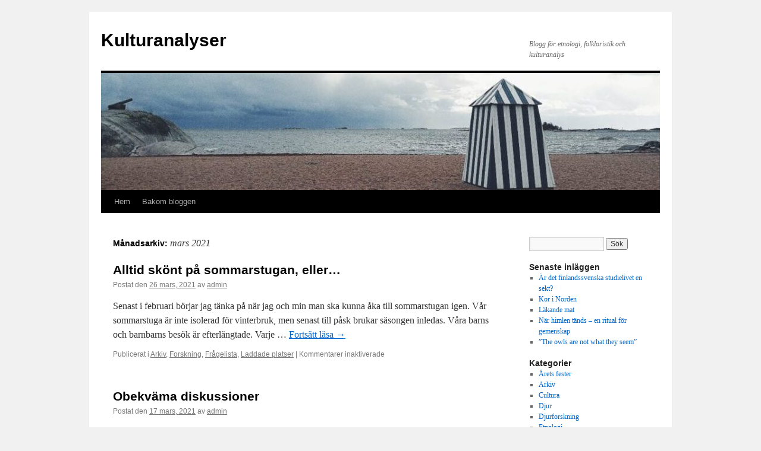

--- FILE ---
content_type: text/html; charset=UTF-8
request_url: https://blogs.abo.fi/etnologi/2021/03/
body_size: 41562
content:
<!DOCTYPE html>
<html lang="sv-SE">
<head>
<meta charset="UTF-8" />
<title>
mars | 2021 | Kulturanalyser	</title>
<link rel="profile" href="https://gmpg.org/xfn/11" />
<link rel="stylesheet" type="text/css" media="all" href="https://blogs.abo.fi/etnologi/wp-content/themes/twentyten/style.css?ver=20250415" />
<link rel="pingback" href="https://blogs.abo.fi/etnologi/xmlrpc.php">
<meta name='robots' content='max-image-preview:large' />
	<style>img:is([sizes="auto" i], [sizes^="auto," i]) { contain-intrinsic-size: 3000px 1500px }</style>
	<link rel="alternate" type="application/rss+xml" title="Kulturanalyser &raquo; Webbflöde" href="https://blogs.abo.fi/etnologi/feed/" />
<link rel="alternate" type="application/rss+xml" title="Kulturanalyser &raquo; Kommentarsflöde" href="https://blogs.abo.fi/etnologi/comments/feed/" />
<script type="text/javascript">
/* <![CDATA[ */
window._wpemojiSettings = {"baseUrl":"https:\/\/s.w.org\/images\/core\/emoji\/16.0.1\/72x72\/","ext":".png","svgUrl":"https:\/\/s.w.org\/images\/core\/emoji\/16.0.1\/svg\/","svgExt":".svg","source":{"concatemoji":"https:\/\/blogs.abo.fi\/etnologi\/wp-includes\/js\/wp-emoji-release.min.js?ver=6.8.2"}};
/*! This file is auto-generated */
!function(s,n){var o,i,e;function c(e){try{var t={supportTests:e,timestamp:(new Date).valueOf()};sessionStorage.setItem(o,JSON.stringify(t))}catch(e){}}function p(e,t,n){e.clearRect(0,0,e.canvas.width,e.canvas.height),e.fillText(t,0,0);var t=new Uint32Array(e.getImageData(0,0,e.canvas.width,e.canvas.height).data),a=(e.clearRect(0,0,e.canvas.width,e.canvas.height),e.fillText(n,0,0),new Uint32Array(e.getImageData(0,0,e.canvas.width,e.canvas.height).data));return t.every(function(e,t){return e===a[t]})}function u(e,t){e.clearRect(0,0,e.canvas.width,e.canvas.height),e.fillText(t,0,0);for(var n=e.getImageData(16,16,1,1),a=0;a<n.data.length;a++)if(0!==n.data[a])return!1;return!0}function f(e,t,n,a){switch(t){case"flag":return n(e,"\ud83c\udff3\ufe0f\u200d\u26a7\ufe0f","\ud83c\udff3\ufe0f\u200b\u26a7\ufe0f")?!1:!n(e,"\ud83c\udde8\ud83c\uddf6","\ud83c\udde8\u200b\ud83c\uddf6")&&!n(e,"\ud83c\udff4\udb40\udc67\udb40\udc62\udb40\udc65\udb40\udc6e\udb40\udc67\udb40\udc7f","\ud83c\udff4\u200b\udb40\udc67\u200b\udb40\udc62\u200b\udb40\udc65\u200b\udb40\udc6e\u200b\udb40\udc67\u200b\udb40\udc7f");case"emoji":return!a(e,"\ud83e\udedf")}return!1}function g(e,t,n,a){var r="undefined"!=typeof WorkerGlobalScope&&self instanceof WorkerGlobalScope?new OffscreenCanvas(300,150):s.createElement("canvas"),o=r.getContext("2d",{willReadFrequently:!0}),i=(o.textBaseline="top",o.font="600 32px Arial",{});return e.forEach(function(e){i[e]=t(o,e,n,a)}),i}function t(e){var t=s.createElement("script");t.src=e,t.defer=!0,s.head.appendChild(t)}"undefined"!=typeof Promise&&(o="wpEmojiSettingsSupports",i=["flag","emoji"],n.supports={everything:!0,everythingExceptFlag:!0},e=new Promise(function(e){s.addEventListener("DOMContentLoaded",e,{once:!0})}),new Promise(function(t){var n=function(){try{var e=JSON.parse(sessionStorage.getItem(o));if("object"==typeof e&&"number"==typeof e.timestamp&&(new Date).valueOf()<e.timestamp+604800&&"object"==typeof e.supportTests)return e.supportTests}catch(e){}return null}();if(!n){if("undefined"!=typeof Worker&&"undefined"!=typeof OffscreenCanvas&&"undefined"!=typeof URL&&URL.createObjectURL&&"undefined"!=typeof Blob)try{var e="postMessage("+g.toString()+"("+[JSON.stringify(i),f.toString(),p.toString(),u.toString()].join(",")+"));",a=new Blob([e],{type:"text/javascript"}),r=new Worker(URL.createObjectURL(a),{name:"wpTestEmojiSupports"});return void(r.onmessage=function(e){c(n=e.data),r.terminate(),t(n)})}catch(e){}c(n=g(i,f,p,u))}t(n)}).then(function(e){for(var t in e)n.supports[t]=e[t],n.supports.everything=n.supports.everything&&n.supports[t],"flag"!==t&&(n.supports.everythingExceptFlag=n.supports.everythingExceptFlag&&n.supports[t]);n.supports.everythingExceptFlag=n.supports.everythingExceptFlag&&!n.supports.flag,n.DOMReady=!1,n.readyCallback=function(){n.DOMReady=!0}}).then(function(){return e}).then(function(){var e;n.supports.everything||(n.readyCallback(),(e=n.source||{}).concatemoji?t(e.concatemoji):e.wpemoji&&e.twemoji&&(t(e.twemoji),t(e.wpemoji)))}))}((window,document),window._wpemojiSettings);
/* ]]> */
</script>
<style id='wp-emoji-styles-inline-css' type='text/css'>

	img.wp-smiley, img.emoji {
		display: inline !important;
		border: none !important;
		box-shadow: none !important;
		height: 1em !important;
		width: 1em !important;
		margin: 0 0.07em !important;
		vertical-align: -0.1em !important;
		background: none !important;
		padding: 0 !important;
	}
</style>
<link rel='stylesheet' id='wp-block-library-css' href='https://blogs.abo.fi/etnologi/wp-includes/css/dist/block-library/style.min.css?ver=6.8.2' type='text/css' media='all' />
<style id='wp-block-library-theme-inline-css' type='text/css'>
.wp-block-audio :where(figcaption){color:#555;font-size:13px;text-align:center}.is-dark-theme .wp-block-audio :where(figcaption){color:#ffffffa6}.wp-block-audio{margin:0 0 1em}.wp-block-code{border:1px solid #ccc;border-radius:4px;font-family:Menlo,Consolas,monaco,monospace;padding:.8em 1em}.wp-block-embed :where(figcaption){color:#555;font-size:13px;text-align:center}.is-dark-theme .wp-block-embed :where(figcaption){color:#ffffffa6}.wp-block-embed{margin:0 0 1em}.blocks-gallery-caption{color:#555;font-size:13px;text-align:center}.is-dark-theme .blocks-gallery-caption{color:#ffffffa6}:root :where(.wp-block-image figcaption){color:#555;font-size:13px;text-align:center}.is-dark-theme :root :where(.wp-block-image figcaption){color:#ffffffa6}.wp-block-image{margin:0 0 1em}.wp-block-pullquote{border-bottom:4px solid;border-top:4px solid;color:currentColor;margin-bottom:1.75em}.wp-block-pullquote cite,.wp-block-pullquote footer,.wp-block-pullquote__citation{color:currentColor;font-size:.8125em;font-style:normal;text-transform:uppercase}.wp-block-quote{border-left:.25em solid;margin:0 0 1.75em;padding-left:1em}.wp-block-quote cite,.wp-block-quote footer{color:currentColor;font-size:.8125em;font-style:normal;position:relative}.wp-block-quote:where(.has-text-align-right){border-left:none;border-right:.25em solid;padding-left:0;padding-right:1em}.wp-block-quote:where(.has-text-align-center){border:none;padding-left:0}.wp-block-quote.is-large,.wp-block-quote.is-style-large,.wp-block-quote:where(.is-style-plain){border:none}.wp-block-search .wp-block-search__label{font-weight:700}.wp-block-search__button{border:1px solid #ccc;padding:.375em .625em}:where(.wp-block-group.has-background){padding:1.25em 2.375em}.wp-block-separator.has-css-opacity{opacity:.4}.wp-block-separator{border:none;border-bottom:2px solid;margin-left:auto;margin-right:auto}.wp-block-separator.has-alpha-channel-opacity{opacity:1}.wp-block-separator:not(.is-style-wide):not(.is-style-dots){width:100px}.wp-block-separator.has-background:not(.is-style-dots){border-bottom:none;height:1px}.wp-block-separator.has-background:not(.is-style-wide):not(.is-style-dots){height:2px}.wp-block-table{margin:0 0 1em}.wp-block-table td,.wp-block-table th{word-break:normal}.wp-block-table :where(figcaption){color:#555;font-size:13px;text-align:center}.is-dark-theme .wp-block-table :where(figcaption){color:#ffffffa6}.wp-block-video :where(figcaption){color:#555;font-size:13px;text-align:center}.is-dark-theme .wp-block-video :where(figcaption){color:#ffffffa6}.wp-block-video{margin:0 0 1em}:root :where(.wp-block-template-part.has-background){margin-bottom:0;margin-top:0;padding:1.25em 2.375em}
</style>
<style id='classic-theme-styles-inline-css' type='text/css'>
/*! This file is auto-generated */
.wp-block-button__link{color:#fff;background-color:#32373c;border-radius:9999px;box-shadow:none;text-decoration:none;padding:calc(.667em + 2px) calc(1.333em + 2px);font-size:1.125em}.wp-block-file__button{background:#32373c;color:#fff;text-decoration:none}
</style>
<style id='global-styles-inline-css' type='text/css'>
:root{--wp--preset--aspect-ratio--square: 1;--wp--preset--aspect-ratio--4-3: 4/3;--wp--preset--aspect-ratio--3-4: 3/4;--wp--preset--aspect-ratio--3-2: 3/2;--wp--preset--aspect-ratio--2-3: 2/3;--wp--preset--aspect-ratio--16-9: 16/9;--wp--preset--aspect-ratio--9-16: 9/16;--wp--preset--color--black: #000;--wp--preset--color--cyan-bluish-gray: #abb8c3;--wp--preset--color--white: #fff;--wp--preset--color--pale-pink: #f78da7;--wp--preset--color--vivid-red: #cf2e2e;--wp--preset--color--luminous-vivid-orange: #ff6900;--wp--preset--color--luminous-vivid-amber: #fcb900;--wp--preset--color--light-green-cyan: #7bdcb5;--wp--preset--color--vivid-green-cyan: #00d084;--wp--preset--color--pale-cyan-blue: #8ed1fc;--wp--preset--color--vivid-cyan-blue: #0693e3;--wp--preset--color--vivid-purple: #9b51e0;--wp--preset--color--blue: #0066cc;--wp--preset--color--medium-gray: #666;--wp--preset--color--light-gray: #f1f1f1;--wp--preset--gradient--vivid-cyan-blue-to-vivid-purple: linear-gradient(135deg,rgba(6,147,227,1) 0%,rgb(155,81,224) 100%);--wp--preset--gradient--light-green-cyan-to-vivid-green-cyan: linear-gradient(135deg,rgb(122,220,180) 0%,rgb(0,208,130) 100%);--wp--preset--gradient--luminous-vivid-amber-to-luminous-vivid-orange: linear-gradient(135deg,rgba(252,185,0,1) 0%,rgba(255,105,0,1) 100%);--wp--preset--gradient--luminous-vivid-orange-to-vivid-red: linear-gradient(135deg,rgba(255,105,0,1) 0%,rgb(207,46,46) 100%);--wp--preset--gradient--very-light-gray-to-cyan-bluish-gray: linear-gradient(135deg,rgb(238,238,238) 0%,rgb(169,184,195) 100%);--wp--preset--gradient--cool-to-warm-spectrum: linear-gradient(135deg,rgb(74,234,220) 0%,rgb(151,120,209) 20%,rgb(207,42,186) 40%,rgb(238,44,130) 60%,rgb(251,105,98) 80%,rgb(254,248,76) 100%);--wp--preset--gradient--blush-light-purple: linear-gradient(135deg,rgb(255,206,236) 0%,rgb(152,150,240) 100%);--wp--preset--gradient--blush-bordeaux: linear-gradient(135deg,rgb(254,205,165) 0%,rgb(254,45,45) 50%,rgb(107,0,62) 100%);--wp--preset--gradient--luminous-dusk: linear-gradient(135deg,rgb(255,203,112) 0%,rgb(199,81,192) 50%,rgb(65,88,208) 100%);--wp--preset--gradient--pale-ocean: linear-gradient(135deg,rgb(255,245,203) 0%,rgb(182,227,212) 50%,rgb(51,167,181) 100%);--wp--preset--gradient--electric-grass: linear-gradient(135deg,rgb(202,248,128) 0%,rgb(113,206,126) 100%);--wp--preset--gradient--midnight: linear-gradient(135deg,rgb(2,3,129) 0%,rgb(40,116,252) 100%);--wp--preset--font-size--small: 13px;--wp--preset--font-size--medium: 20px;--wp--preset--font-size--large: 36px;--wp--preset--font-size--x-large: 42px;--wp--preset--spacing--20: 0.44rem;--wp--preset--spacing--30: 0.67rem;--wp--preset--spacing--40: 1rem;--wp--preset--spacing--50: 1.5rem;--wp--preset--spacing--60: 2.25rem;--wp--preset--spacing--70: 3.38rem;--wp--preset--spacing--80: 5.06rem;--wp--preset--shadow--natural: 6px 6px 9px rgba(0, 0, 0, 0.2);--wp--preset--shadow--deep: 12px 12px 50px rgba(0, 0, 0, 0.4);--wp--preset--shadow--sharp: 6px 6px 0px rgba(0, 0, 0, 0.2);--wp--preset--shadow--outlined: 6px 6px 0px -3px rgba(255, 255, 255, 1), 6px 6px rgba(0, 0, 0, 1);--wp--preset--shadow--crisp: 6px 6px 0px rgba(0, 0, 0, 1);}:where(.is-layout-flex){gap: 0.5em;}:where(.is-layout-grid){gap: 0.5em;}body .is-layout-flex{display: flex;}.is-layout-flex{flex-wrap: wrap;align-items: center;}.is-layout-flex > :is(*, div){margin: 0;}body .is-layout-grid{display: grid;}.is-layout-grid > :is(*, div){margin: 0;}:where(.wp-block-columns.is-layout-flex){gap: 2em;}:where(.wp-block-columns.is-layout-grid){gap: 2em;}:where(.wp-block-post-template.is-layout-flex){gap: 1.25em;}:where(.wp-block-post-template.is-layout-grid){gap: 1.25em;}.has-black-color{color: var(--wp--preset--color--black) !important;}.has-cyan-bluish-gray-color{color: var(--wp--preset--color--cyan-bluish-gray) !important;}.has-white-color{color: var(--wp--preset--color--white) !important;}.has-pale-pink-color{color: var(--wp--preset--color--pale-pink) !important;}.has-vivid-red-color{color: var(--wp--preset--color--vivid-red) !important;}.has-luminous-vivid-orange-color{color: var(--wp--preset--color--luminous-vivid-orange) !important;}.has-luminous-vivid-amber-color{color: var(--wp--preset--color--luminous-vivid-amber) !important;}.has-light-green-cyan-color{color: var(--wp--preset--color--light-green-cyan) !important;}.has-vivid-green-cyan-color{color: var(--wp--preset--color--vivid-green-cyan) !important;}.has-pale-cyan-blue-color{color: var(--wp--preset--color--pale-cyan-blue) !important;}.has-vivid-cyan-blue-color{color: var(--wp--preset--color--vivid-cyan-blue) !important;}.has-vivid-purple-color{color: var(--wp--preset--color--vivid-purple) !important;}.has-black-background-color{background-color: var(--wp--preset--color--black) !important;}.has-cyan-bluish-gray-background-color{background-color: var(--wp--preset--color--cyan-bluish-gray) !important;}.has-white-background-color{background-color: var(--wp--preset--color--white) !important;}.has-pale-pink-background-color{background-color: var(--wp--preset--color--pale-pink) !important;}.has-vivid-red-background-color{background-color: var(--wp--preset--color--vivid-red) !important;}.has-luminous-vivid-orange-background-color{background-color: var(--wp--preset--color--luminous-vivid-orange) !important;}.has-luminous-vivid-amber-background-color{background-color: var(--wp--preset--color--luminous-vivid-amber) !important;}.has-light-green-cyan-background-color{background-color: var(--wp--preset--color--light-green-cyan) !important;}.has-vivid-green-cyan-background-color{background-color: var(--wp--preset--color--vivid-green-cyan) !important;}.has-pale-cyan-blue-background-color{background-color: var(--wp--preset--color--pale-cyan-blue) !important;}.has-vivid-cyan-blue-background-color{background-color: var(--wp--preset--color--vivid-cyan-blue) !important;}.has-vivid-purple-background-color{background-color: var(--wp--preset--color--vivid-purple) !important;}.has-black-border-color{border-color: var(--wp--preset--color--black) !important;}.has-cyan-bluish-gray-border-color{border-color: var(--wp--preset--color--cyan-bluish-gray) !important;}.has-white-border-color{border-color: var(--wp--preset--color--white) !important;}.has-pale-pink-border-color{border-color: var(--wp--preset--color--pale-pink) !important;}.has-vivid-red-border-color{border-color: var(--wp--preset--color--vivid-red) !important;}.has-luminous-vivid-orange-border-color{border-color: var(--wp--preset--color--luminous-vivid-orange) !important;}.has-luminous-vivid-amber-border-color{border-color: var(--wp--preset--color--luminous-vivid-amber) !important;}.has-light-green-cyan-border-color{border-color: var(--wp--preset--color--light-green-cyan) !important;}.has-vivid-green-cyan-border-color{border-color: var(--wp--preset--color--vivid-green-cyan) !important;}.has-pale-cyan-blue-border-color{border-color: var(--wp--preset--color--pale-cyan-blue) !important;}.has-vivid-cyan-blue-border-color{border-color: var(--wp--preset--color--vivid-cyan-blue) !important;}.has-vivid-purple-border-color{border-color: var(--wp--preset--color--vivid-purple) !important;}.has-vivid-cyan-blue-to-vivid-purple-gradient-background{background: var(--wp--preset--gradient--vivid-cyan-blue-to-vivid-purple) !important;}.has-light-green-cyan-to-vivid-green-cyan-gradient-background{background: var(--wp--preset--gradient--light-green-cyan-to-vivid-green-cyan) !important;}.has-luminous-vivid-amber-to-luminous-vivid-orange-gradient-background{background: var(--wp--preset--gradient--luminous-vivid-amber-to-luminous-vivid-orange) !important;}.has-luminous-vivid-orange-to-vivid-red-gradient-background{background: var(--wp--preset--gradient--luminous-vivid-orange-to-vivid-red) !important;}.has-very-light-gray-to-cyan-bluish-gray-gradient-background{background: var(--wp--preset--gradient--very-light-gray-to-cyan-bluish-gray) !important;}.has-cool-to-warm-spectrum-gradient-background{background: var(--wp--preset--gradient--cool-to-warm-spectrum) !important;}.has-blush-light-purple-gradient-background{background: var(--wp--preset--gradient--blush-light-purple) !important;}.has-blush-bordeaux-gradient-background{background: var(--wp--preset--gradient--blush-bordeaux) !important;}.has-luminous-dusk-gradient-background{background: var(--wp--preset--gradient--luminous-dusk) !important;}.has-pale-ocean-gradient-background{background: var(--wp--preset--gradient--pale-ocean) !important;}.has-electric-grass-gradient-background{background: var(--wp--preset--gradient--electric-grass) !important;}.has-midnight-gradient-background{background: var(--wp--preset--gradient--midnight) !important;}.has-small-font-size{font-size: var(--wp--preset--font-size--small) !important;}.has-medium-font-size{font-size: var(--wp--preset--font-size--medium) !important;}.has-large-font-size{font-size: var(--wp--preset--font-size--large) !important;}.has-x-large-font-size{font-size: var(--wp--preset--font-size--x-large) !important;}
:where(.wp-block-post-template.is-layout-flex){gap: 1.25em;}:where(.wp-block-post-template.is-layout-grid){gap: 1.25em;}
:where(.wp-block-columns.is-layout-flex){gap: 2em;}:where(.wp-block-columns.is-layout-grid){gap: 2em;}
:root :where(.wp-block-pullquote){font-size: 1.5em;line-height: 1.6;}
</style>
<link rel='stylesheet' id='twentyten-block-style-css' href='https://blogs.abo.fi/etnologi/wp-content/themes/twentyten/blocks.css?ver=20250220' type='text/css' media='all' />
<link rel="https://api.w.org/" href="https://blogs.abo.fi/etnologi/wp-json/" /><link rel="EditURI" type="application/rsd+xml" title="RSD" href="https://blogs.abo.fi/etnologi/xmlrpc.php?rsd" />
<meta name="generator" content="WordPress 6.8.2" />
</head>

<body class="archive date wp-theme-twentyten">
<div id="wrapper" class="hfeed">
		<a href="#content" class="screen-reader-text skip-link">Hoppa till innehåll</a>
	<div id="header">
		<div id="masthead">
			<div id="branding" role="banner">
								<div id="site-title">
					<span>
											<a href="https://blogs.abo.fi/etnologi/" rel="home" >Kulturanalyser</a>
					</span>
				</div>
				<div id="site-description">Blogg för etnologi, folkloristik och kulturanalys</div>

				<img src="https://blogs.abo.fi/etnologi/files/2019/10/cropped-cropped-salo-7-e1585895345933-1.jpg" width="940" height="197" alt="Kulturanalyser" srcset="https://blogs.abo.fi/etnologi/files/2019/10/cropped-cropped-salo-7-e1585895345933-1.jpg 940w, https://blogs.abo.fi/etnologi/files/2019/10/cropped-cropped-salo-7-e1585895345933-1-300x63.jpg 300w, https://blogs.abo.fi/etnologi/files/2019/10/cropped-cropped-salo-7-e1585895345933-1-768x161.jpg 768w" sizes="(max-width: 940px) 100vw, 940px" decoding="async" fetchpriority="high" />			</div><!-- #branding -->

			<div id="access" role="navigation">
				<div class="menu"><ul>
<li ><a href="https://blogs.abo.fi/etnologi/">Hem</a></li><li class="page_item page-item-224"><a href="https://blogs.abo.fi/etnologi/om-oss/">Bakom bloggen</a></li>
</ul></div>
			</div><!-- #access -->
		</div><!-- #masthead -->
	</div><!-- #header -->

	<div id="main">

		<div id="container">
			<div id="content" role="main">


			<h1 class="page-title">
			Månadsarkiv: <span>mars 2021</span>			</h1>





	
			<div id="post-891" class="post-891 post type-post status-publish format-standard hentry category-arkiv category-forskning category-fragelista category-laddade-platser">
			<h2 class="entry-title"><a href="https://blogs.abo.fi/etnologi/2021/03/26/alltid-skont-pa-sommarstugan-eller/" rel="bookmark">Alltid skönt på sommarstugan, eller&#8230;</a></h2>

			<div class="entry-meta">
				<span class="meta-prep meta-prep-author">Postat den</span> <a href="https://blogs.abo.fi/etnologi/2021/03/26/alltid-skont-pa-sommarstugan-eller/" title="11:02" rel="bookmark"><span class="entry-date">26 mars, 2021</span></a> <span class="meta-sep">av</span> <span class="author vcard"><a class="url fn n" href="https://blogs.abo.fi/etnologi/author/40-2/" title="Visa alla inlägg av admin">admin</a></span>			</div><!-- .entry-meta -->

					<div class="entry-summary">
				<p>Senast i februari börjar jag tänka på när jag och min man ska kunna åka till sommarstugan igen. Vår sommarstuga är inte isolerad för vinterbruk, men senast till påsk brukar säsongen inledas. Våra barns och barnbarns besök är efterlängtade. Varje &hellip; <a href="https://blogs.abo.fi/etnologi/2021/03/26/alltid-skont-pa-sommarstugan-eller/">Fortsätt läsa <span class="meta-nav">&rarr;</span></a></p>
			</div><!-- .entry-summary -->
	
			<div class="entry-utility">
									<span class="cat-links">
						<span class="entry-utility-prep entry-utility-prep-cat-links">Publicerat i</span> <a href="https://blogs.abo.fi/etnologi/category/arkiv/" rel="category tag">Arkiv</a>, <a href="https://blogs.abo.fi/etnologi/category/forskning/" rel="category tag">Forskning</a>, <a href="https://blogs.abo.fi/etnologi/category/fragelista/" rel="category tag">Frågelista</a>, <a href="https://blogs.abo.fi/etnologi/category/laddade-platser/" rel="category tag">Laddade platser</a>					</span>
					<span class="meta-sep">|</span>
				
				
				<span class="comments-link"><span>Kommentarer inaktiverade<span class="screen-reader-text"> för Alltid skönt på sommarstugan, eller&#8230;</span></span></span>

							</div><!-- .entry-utility -->
		</div><!-- #post-891 -->

		
	

	
			<div id="post-886" class="post-886 post type-post status-publish format-standard hentry category-kulturanalys">
			<h2 class="entry-title"><a href="https://blogs.abo.fi/etnologi/2021/03/17/obekvama-diskussioner/" rel="bookmark">Obekväma diskussioner</a></h2>

			<div class="entry-meta">
				<span class="meta-prep meta-prep-author">Postat den</span> <a href="https://blogs.abo.fi/etnologi/2021/03/17/obekvama-diskussioner/" title="10:13" rel="bookmark"><span class="entry-date">17 mars, 2021</span></a> <span class="meta-sep">av</span> <span class="author vcard"><a class="url fn n" href="https://blogs.abo.fi/etnologi/author/40-2/" title="Visa alla inlägg av admin">admin</a></span>			</div><!-- .entry-meta -->

					<div class="entry-summary">
				<p>I januari 2019 avslöjades en härva med sexualbrott mot barn i Uleåborg. Tio män var misstänkta, av dessa var samtliga asylsökande eller kvotflyktingar. Brotten fick mycket uppmärksamhet i media, och även om det uttrycktes en ängslan om problemet med sexuellt &hellip; <a href="https://blogs.abo.fi/etnologi/2021/03/17/obekvama-diskussioner/">Fortsätt läsa <span class="meta-nav">&rarr;</span></a></p>
			</div><!-- .entry-summary -->
	
			<div class="entry-utility">
									<span class="cat-links">
						<span class="entry-utility-prep entry-utility-prep-cat-links">Publicerat i</span> <a href="https://blogs.abo.fi/etnologi/category/kulturanalys/" rel="category tag">Kulturanalys</a>					</span>
					<span class="meta-sep">|</span>
				
				
				<span class="comments-link"><span>Kommentarer inaktiverade<span class="screen-reader-text"> för Obekväma diskussioner</span></span></span>

							</div><!-- .entry-utility -->
		</div><!-- #post-886 -->

		
	

	
			<div id="post-881" class="post-881 post type-post status-publish format-standard hentry category-forskning category-kulturanalys category-publikation">
			<h2 class="entry-title"><a href="https://blogs.abo.fi/etnologi/2021/03/11/skam-smart/" rel="bookmark">Skam/Smart</a></h2>

			<div class="entry-meta">
				<span class="meta-prep meta-prep-author">Postat den</span> <a href="https://blogs.abo.fi/etnologi/2021/03/11/skam-smart/" title="18:38" rel="bookmark"><span class="entry-date">11 mars, 2021</span></a> <span class="meta-sep">av</span> <span class="author vcard"><a class="url fn n" href="https://blogs.abo.fi/etnologi/author/40-2/" title="Visa alla inlägg av admin">admin</a></span>			</div><!-- .entry-meta -->

					<div class="entry-summary">
				<p>En obligatorisk beståndsdel på de akademiska festerna f.C-19 var snapsvisor. En av de populäraste visorna att sjunga då det kom folk från Sverige på besök heter ”Minne” och sjöngs på melodin till musikallåten ”Memory”. ”Minne, jag har tappat mitt minne. &hellip; <a href="https://blogs.abo.fi/etnologi/2021/03/11/skam-smart/">Fortsätt läsa <span class="meta-nav">&rarr;</span></a></p>
			</div><!-- .entry-summary -->
	
			<div class="entry-utility">
									<span class="cat-links">
						<span class="entry-utility-prep entry-utility-prep-cat-links">Publicerat i</span> <a href="https://blogs.abo.fi/etnologi/category/forskning/" rel="category tag">Forskning</a>, <a href="https://blogs.abo.fi/etnologi/category/kulturanalys/" rel="category tag">Kulturanalys</a>, <a href="https://blogs.abo.fi/etnologi/category/publikation/" rel="category tag">Publikation</a>					</span>
					<span class="meta-sep">|</span>
				
				
				<span class="comments-link"><span>Kommentarer inaktiverade<span class="screen-reader-text"> för Skam/Smart</span></span></span>

							</div><!-- .entry-utility -->
		</div><!-- #post-881 -->

		
	


			</div><!-- #content -->
		</div><!-- #container -->


		<div id="primary" class="widget-area" role="complementary">
			<ul class="xoxo">

<li id="search-2" class="widget-container widget_search"><form role="search" method="get" id="searchform" class="searchform" action="https://blogs.abo.fi/etnologi/">
				<div>
					<label class="screen-reader-text" for="s">Sök efter:</label>
					<input type="text" value="" name="s" id="s" />
					<input type="submit" id="searchsubmit" value="Sök" />
				</div>
			</form></li>
		<li id="recent-posts-2" class="widget-container widget_recent_entries">
		<h3 class="widget-title">Senaste inläggen</h3>
		<ul>
											<li>
					<a href="https://blogs.abo.fi/etnologi/2026/01/27/studieliv/">Är det finlandssvenska studielivet en sekt?</a>
									</li>
											<li>
					<a href="https://blogs.abo.fi/etnologi/2026/01/14/kor-i-norden/">Kor i Norden</a>
									</li>
											<li>
					<a href="https://blogs.abo.fi/etnologi/2026/01/07/lakande_mat/">Läkande mat</a>
									</li>
											<li>
					<a href="https://blogs.abo.fi/etnologi/2025/12/31/nar-himlen-tands/">När himlen tänds – en ritual för gemenskap</a>
									</li>
											<li>
					<a href="https://blogs.abo.fi/etnologi/2025/12/16/the-owls/">”The owls are not what they seem”</a>
									</li>
					</ul>

		</li><li id="categories-2" class="widget-container widget_categories"><h3 class="widget-title">Kategorier</h3>
			<ul>
					<li class="cat-item cat-item-24"><a href="https://blogs.abo.fi/etnologi/category/arets-fester/">Årets fester</a>
</li>
	<li class="cat-item cat-item-28"><a href="https://blogs.abo.fi/etnologi/category/arkiv/">Arkiv</a>
</li>
	<li class="cat-item cat-item-45"><a href="https://blogs.abo.fi/etnologi/category/cultura/">Cultura</a>
</li>
	<li class="cat-item cat-item-58"><a href="https://blogs.abo.fi/etnologi/category/djur/">Djur</a>
</li>
	<li class="cat-item cat-item-39"><a href="https://blogs.abo.fi/etnologi/category/djurforskning/">Djurforskning</a>
</li>
	<li class="cat-item cat-item-34"><a href="https://blogs.abo.fi/etnologi/category/etnologi/">Etnologi</a>
</li>
	<li class="cat-item cat-item-40"><a href="https://blogs.abo.fi/etnologi/category/exkursion/">Exkursion</a>
</li>
	<li class="cat-item cat-item-17"><a href="https://blogs.abo.fi/etnologi/category/faltarbete/">Fältarbete</a>
</li>
	<li class="cat-item cat-item-35"><a href="https://blogs.abo.fi/etnologi/category/folkloristik/">Folkloristik</a>
</li>
	<li class="cat-item cat-item-41"><a href="https://blogs.abo.fi/etnologi/category/folkmedicin/">Folkmedicin</a>
</li>
	<li class="cat-item cat-item-19"><a href="https://blogs.abo.fi/etnologi/category/folktro/">Folktro</a>
</li>
	<li class="cat-item cat-item-20"><a href="https://blogs.abo.fi/etnologi/category/forskning/">Forskning</a>
</li>
	<li class="cat-item cat-item-27"><a href="https://blogs.abo.fi/etnologi/category/fragelista/">Frågelista</a>
</li>
	<li class="cat-item cat-item-55"><a href="https://blogs.abo.fi/etnologi/category/gast/">Gäst</a>
</li>
	<li class="cat-item cat-item-57"><a href="https://blogs.abo.fi/etnologi/category/hantverk/">Hantverk</a>
</li>
	<li class="cat-item cat-item-53"><a href="https://blogs.abo.fi/etnologi/category/identitet/">Identitet</a>
</li>
	<li class="cat-item cat-item-26"><a href="https://blogs.abo.fi/etnologi/category/jul/">Jul</a>
</li>
	<li class="cat-item cat-item-36"><a href="https://blogs.abo.fi/etnologi/category/kommunikation/">Kommunikation</a>
</li>
	<li class="cat-item cat-item-37"><a href="https://blogs.abo.fi/etnologi/category/konferens/">Konferens</a>
</li>
	<li class="cat-item cat-item-21"><a href="https://blogs.abo.fi/etnologi/category/kropp/">Kropp</a>
</li>
	<li class="cat-item cat-item-2"><a href="https://blogs.abo.fi/etnologi/category/kulturanalys/">Kulturanalys</a>
</li>
	<li class="cat-item cat-item-42"><a href="https://blogs.abo.fi/etnologi/category/kunskapskabare/">Kunskapskabaré</a>
</li>
	<li class="cat-item cat-item-16"><a href="https://blogs.abo.fi/etnologi/category/laddade-platser/">Laddade platser</a>
</li>
	<li class="cat-item cat-item-25"><a href="https://blogs.abo.fi/etnologi/category/livets-fester/">Livets fester</a>
</li>
	<li class="cat-item cat-item-11"><a href="https://blogs.abo.fi/etnologi/category/materialitet/">Materialitet</a>
</li>
	<li class="cat-item cat-item-56"><a href="https://blogs.abo.fi/etnologi/category/medicinsk-humaniora/">Medicinsk humaniora</a>
</li>
	<li class="cat-item cat-item-18"><a href="https://blogs.abo.fi/etnologi/category/netlore/">Netlore</a>
</li>
	<li class="cat-item cat-item-1"><a href="https://blogs.abo.fi/etnologi/category/okategoriserade/">Okategoriserade</a>
</li>
	<li class="cat-item cat-item-31"><a href="https://blogs.abo.fi/etnologi/category/ordets-makt/">Ordets makt</a>
</li>
	<li class="cat-item cat-item-46"><a href="https://blogs.abo.fi/etnologi/category/personportratt/">personporträtt</a>
</li>
	<li class="cat-item cat-item-54"><a href="https://blogs.abo.fi/etnologi/category/plats/">Plats</a>
</li>
	<li class="cat-item cat-item-52"><a href="https://blogs.abo.fi/etnologi/category/popularkultur/">Populärkultur</a>
</li>
	<li class="cat-item cat-item-47"><a href="https://blogs.abo.fi/etnologi/category/praktik/">praktik</a>
</li>
	<li class="cat-item cat-item-32"><a href="https://blogs.abo.fi/etnologi/category/publikation/">Publikation</a>
</li>
	<li class="cat-item cat-item-23"><a href="https://blogs.abo.fi/etnologi/category/ritualitet-och-materialitet/">Ritual och materialitet</a>
</li>
	<li class="cat-item cat-item-10"><a href="https://blogs.abo.fi/etnologi/category/ritualer/">Ritualer</a>
</li>
	<li class="cat-item cat-item-38"><a href="https://blogs.abo.fi/etnologi/category/seminarium/">Seminarium</a>
</li>
	<li class="cat-item cat-item-48"><a href="https://blogs.abo.fi/etnologi/category/textilarkiv/">textilarkiv</a>
</li>
	<li class="cat-item cat-item-44"><a href="https://blogs.abo.fi/etnologi/category/tid/">Tid</a>
</li>
	<li class="cat-item cat-item-29"><a href="https://blogs.abo.fi/etnologi/category/undervisning/">Undervisning</a>
</li>
	<li class="cat-item cat-item-49"><a href="https://blogs.abo.fi/etnologi/category/utstallning/">utställning</a>
</li>
	<li class="cat-item cat-item-33"><a href="https://blogs.abo.fi/etnologi/category/verbal-folklore/">Verbal folklore</a>
</li>
	<li class="cat-item cat-item-43"><a href="https://blogs.abo.fi/etnologi/category/vetenskapsformedling/">Vetenskapsförmedling</a>
</li>
			</ul>

			</li><li id="archives-2" class="widget-container widget_archive"><h3 class="widget-title">Arkiv</h3>
			<ul>
					<li><a href='https://blogs.abo.fi/etnologi/2026/01/'>januari 2026</a></li>
	<li><a href='https://blogs.abo.fi/etnologi/2025/12/'>december 2025</a></li>
	<li><a href='https://blogs.abo.fi/etnologi/2025/11/'>november 2025</a></li>
	<li><a href='https://blogs.abo.fi/etnologi/2025/10/'>oktober 2025</a></li>
	<li><a href='https://blogs.abo.fi/etnologi/2025/09/'>september 2025</a></li>
	<li><a href='https://blogs.abo.fi/etnologi/2025/08/'>augusti 2025</a></li>
	<li><a href='https://blogs.abo.fi/etnologi/2025/06/'>juni 2025</a></li>
	<li><a href='https://blogs.abo.fi/etnologi/2025/04/'>april 2025</a></li>
	<li><a href='https://blogs.abo.fi/etnologi/2025/03/'>mars 2025</a></li>
	<li><a href='https://blogs.abo.fi/etnologi/2025/02/'>februari 2025</a></li>
	<li><a href='https://blogs.abo.fi/etnologi/2025/01/'>januari 2025</a></li>
	<li><a href='https://blogs.abo.fi/etnologi/2024/12/'>december 2024</a></li>
	<li><a href='https://blogs.abo.fi/etnologi/2024/11/'>november 2024</a></li>
	<li><a href='https://blogs.abo.fi/etnologi/2024/10/'>oktober 2024</a></li>
	<li><a href='https://blogs.abo.fi/etnologi/2024/09/'>september 2024</a></li>
	<li><a href='https://blogs.abo.fi/etnologi/2024/08/'>augusti 2024</a></li>
	<li><a href='https://blogs.abo.fi/etnologi/2024/05/'>maj 2024</a></li>
	<li><a href='https://blogs.abo.fi/etnologi/2024/04/'>april 2024</a></li>
	<li><a href='https://blogs.abo.fi/etnologi/2024/03/'>mars 2024</a></li>
	<li><a href='https://blogs.abo.fi/etnologi/2024/02/'>februari 2024</a></li>
	<li><a href='https://blogs.abo.fi/etnologi/2023/12/'>december 2023</a></li>
	<li><a href='https://blogs.abo.fi/etnologi/2023/11/'>november 2023</a></li>
	<li><a href='https://blogs.abo.fi/etnologi/2023/10/'>oktober 2023</a></li>
	<li><a href='https://blogs.abo.fi/etnologi/2023/08/'>augusti 2023</a></li>
	<li><a href='https://blogs.abo.fi/etnologi/2023/06/'>juni 2023</a></li>
	<li><a href='https://blogs.abo.fi/etnologi/2023/05/'>maj 2023</a></li>
	<li><a href='https://blogs.abo.fi/etnologi/2023/03/'>mars 2023</a></li>
	<li><a href='https://blogs.abo.fi/etnologi/2023/02/'>februari 2023</a></li>
	<li><a href='https://blogs.abo.fi/etnologi/2023/01/'>januari 2023</a></li>
	<li><a href='https://blogs.abo.fi/etnologi/2022/12/'>december 2022</a></li>
	<li><a href='https://blogs.abo.fi/etnologi/2022/11/'>november 2022</a></li>
	<li><a href='https://blogs.abo.fi/etnologi/2022/10/'>oktober 2022</a></li>
	<li><a href='https://blogs.abo.fi/etnologi/2022/09/'>september 2022</a></li>
	<li><a href='https://blogs.abo.fi/etnologi/2022/08/'>augusti 2022</a></li>
	<li><a href='https://blogs.abo.fi/etnologi/2022/06/'>juni 2022</a></li>
	<li><a href='https://blogs.abo.fi/etnologi/2022/05/'>maj 2022</a></li>
	<li><a href='https://blogs.abo.fi/etnologi/2022/04/'>april 2022</a></li>
	<li><a href='https://blogs.abo.fi/etnologi/2022/03/'>mars 2022</a></li>
	<li><a href='https://blogs.abo.fi/etnologi/2022/02/'>februari 2022</a></li>
	<li><a href='https://blogs.abo.fi/etnologi/2022/01/'>januari 2022</a></li>
	<li><a href='https://blogs.abo.fi/etnologi/2021/12/'>december 2021</a></li>
	<li><a href='https://blogs.abo.fi/etnologi/2021/11/'>november 2021</a></li>
	<li><a href='https://blogs.abo.fi/etnologi/2021/10/'>oktober 2021</a></li>
	<li><a href='https://blogs.abo.fi/etnologi/2021/09/'>september 2021</a></li>
	<li><a href='https://blogs.abo.fi/etnologi/2021/08/'>augusti 2021</a></li>
	<li><a href='https://blogs.abo.fi/etnologi/2021/06/'>juni 2021</a></li>
	<li><a href='https://blogs.abo.fi/etnologi/2021/05/'>maj 2021</a></li>
	<li><a href='https://blogs.abo.fi/etnologi/2021/04/'>april 2021</a></li>
	<li><a href='https://blogs.abo.fi/etnologi/2021/03/' aria-current="page">mars 2021</a></li>
	<li><a href='https://blogs.abo.fi/etnologi/2021/02/'>februari 2021</a></li>
	<li><a href='https://blogs.abo.fi/etnologi/2021/01/'>januari 2021</a></li>
	<li><a href='https://blogs.abo.fi/etnologi/2020/12/'>december 2020</a></li>
	<li><a href='https://blogs.abo.fi/etnologi/2020/11/'>november 2020</a></li>
	<li><a href='https://blogs.abo.fi/etnologi/2020/10/'>oktober 2020</a></li>
	<li><a href='https://blogs.abo.fi/etnologi/2020/09/'>september 2020</a></li>
	<li><a href='https://blogs.abo.fi/etnologi/2020/08/'>augusti 2020</a></li>
	<li><a href='https://blogs.abo.fi/etnologi/2020/06/'>juni 2020</a></li>
	<li><a href='https://blogs.abo.fi/etnologi/2020/05/'>maj 2020</a></li>
	<li><a href='https://blogs.abo.fi/etnologi/2020/04/'>april 2020</a></li>
	<li><a href='https://blogs.abo.fi/etnologi/2020/03/'>mars 2020</a></li>
	<li><a href='https://blogs.abo.fi/etnologi/2020/02/'>februari 2020</a></li>
	<li><a href='https://blogs.abo.fi/etnologi/2020/01/'>januari 2020</a></li>
	<li><a href='https://blogs.abo.fi/etnologi/2019/12/'>december 2019</a></li>
	<li><a href='https://blogs.abo.fi/etnologi/2019/11/'>november 2019</a></li>
	<li><a href='https://blogs.abo.fi/etnologi/2019/10/'>oktober 2019</a></li>
	<li><a href='https://blogs.abo.fi/etnologi/2019/09/'>september 2019</a></li>
	<li><a href='https://blogs.abo.fi/etnologi/2019/08/'>augusti 2019</a></li>
	<li><a href='https://blogs.abo.fi/etnologi/2019/05/'>maj 2019</a></li>
	<li><a href='https://blogs.abo.fi/etnologi/2019/04/'>april 2019</a></li>
	<li><a href='https://blogs.abo.fi/etnologi/2019/03/'>mars 2019</a></li>
	<li><a href='https://blogs.abo.fi/etnologi/2019/02/'>februari 2019</a></li>
	<li><a href='https://blogs.abo.fi/etnologi/2018/12/'>december 2018</a></li>
	<li><a href='https://blogs.abo.fi/etnologi/2018/11/'>november 2018</a></li>
	<li><a href='https://blogs.abo.fi/etnologi/2018/10/'>oktober 2018</a></li>
	<li><a href='https://blogs.abo.fi/etnologi/2018/09/'>september 2018</a></li>
	<li><a href='https://blogs.abo.fi/etnologi/2018/08/'>augusti 2018</a></li>
	<li><a href='https://blogs.abo.fi/etnologi/2018/05/'>maj 2018</a></li>
	<li><a href='https://blogs.abo.fi/etnologi/2018/03/'>mars 2018</a></li>
	<li><a href='https://blogs.abo.fi/etnologi/2018/02/'>februari 2018</a></li>
	<li><a href='https://blogs.abo.fi/etnologi/2018/01/'>januari 2018</a></li>
	<li><a href='https://blogs.abo.fi/etnologi/2017/12/'>december 2017</a></li>
	<li><a href='https://blogs.abo.fi/etnologi/2017/10/'>oktober 2017</a></li>
	<li><a href='https://blogs.abo.fi/etnologi/2017/09/'>september 2017</a></li>
	<li><a href='https://blogs.abo.fi/etnologi/2017/06/'>juni 2017</a></li>
	<li><a href='https://blogs.abo.fi/etnologi/2017/05/'>maj 2017</a></li>
	<li><a href='https://blogs.abo.fi/etnologi/2017/04/'>april 2017</a></li>
			</ul>

			</li><li id="recent-comments-2" class="widget-container widget_recent_comments"><h3 class="widget-title">Senaste kommentarer</h3><ul id="recentcomments"><li class="recentcomments"><span class="comment-author-link"><a href="https://blogs.abo.fi/etnologi/2026/01/07/lakande_mat/" class="url" rel="ugc">Läkande mat | Kulturanalyser</a></span> om <a href="https://blogs.abo.fi/etnologi/2022/09/09/folkliga-medicinalvaxter/#comment-2606">Folkliga medicinalväxter</a></li><li class="recentcomments"><span class="comment-author-link">Berit Maan</span> om <a href="https://blogs.abo.fi/etnologi/2025/03/09/brobyggande-bastulat/#comment-1460">Brobyggande bastulåt</a></li><li class="recentcomments"><span class="comment-author-link">Tiina Pukkila</span> om <a href="https://blogs.abo.fi/etnologi/2025/03/09/brobyggande-bastulat/#comment-1459">Brobyggande bastulåt</a></li><li class="recentcomments"><span class="comment-author-link">Björn Pettersson</span> om <a href="https://blogs.abo.fi/etnologi/2018/02/15/mylingar-de-doda-barnen-utan-sinnesfrid/#comment-1402">Mylingar – de döda barnen utan sinnesfrid</a></li><li class="recentcomments"><span class="comment-author-link">admin</span> om <a href="https://blogs.abo.fi/etnologi/2023/03/22/nar-kankurangen-kommer-overgangsriter-bland-mandinka/#comment-1369">När kankurangen kommer &#8211; övergångsriter bland mandinka</a></li></ul></li><li id="search-2" class="widget-container widget_search"><form role="search" method="get" id="searchform" class="searchform" action="https://blogs.abo.fi/etnologi/">
				<div>
					<label class="screen-reader-text" for="s">Sök efter:</label>
					<input type="text" value="" name="s" id="s" />
					<input type="submit" id="searchsubmit" value="Sök" />
				</div>
			</form></li><li id="meta-2" class="widget-container widget_meta"><h3 class="widget-title">Meta</h3>
		<ul>
						<li><a href="https://blogs.abo.fi/etnologi/wp-login.php">Logga in</a></li>
			<li><a href="https://blogs.abo.fi/etnologi/feed/">Flöde för inlägg</a></li>
			<li><a href="https://blogs.abo.fi/etnologi/comments/feed/">Flöde för kommentarer</a></li>

			<li><a href="https://sv.wordpress.org/">WordPress.org</a></li>
		</ul>

		</li>			</ul>
		</div><!-- #primary .widget-area -->

	</div><!-- #main -->

	<div id="footer" role="contentinfo">
		<div id="colophon">



			<div id="site-info">
				<a href="https://blogs.abo.fi/etnologi/" rel="home">
					Kulturanalyser				</a>
							</div><!-- #site-info -->

			<div id="site-generator">
								<a href="https://wordpress.org/" class="imprint" title="Semantisk personlig publiceringsplattform">
					Drivs med WordPress.				</a>
			</div><!-- #site-generator -->

		</div><!-- #colophon -->
	</div><!-- #footer -->

</div><!-- #wrapper -->

<script type="speculationrules">
{"prefetch":[{"source":"document","where":{"and":[{"href_matches":"\/etnologi\/*"},{"not":{"href_matches":["\/etnologi\/wp-*.php","\/etnologi\/wp-admin\/*","\/etnologi\/files\/*","\/etnologi\/wp-content\/*","\/etnologi\/wp-content\/plugins\/*","\/etnologi\/wp-content\/themes\/twentyten\/*","\/etnologi\/*\\?(.+)"]}},{"not":{"selector_matches":"a[rel~=\"nofollow\"]"}},{"not":{"selector_matches":".no-prefetch, .no-prefetch a"}}]},"eagerness":"conservative"}]}
</script>
<!-- Simple Matomo Tracking Code plugin active --></body>
</html>
